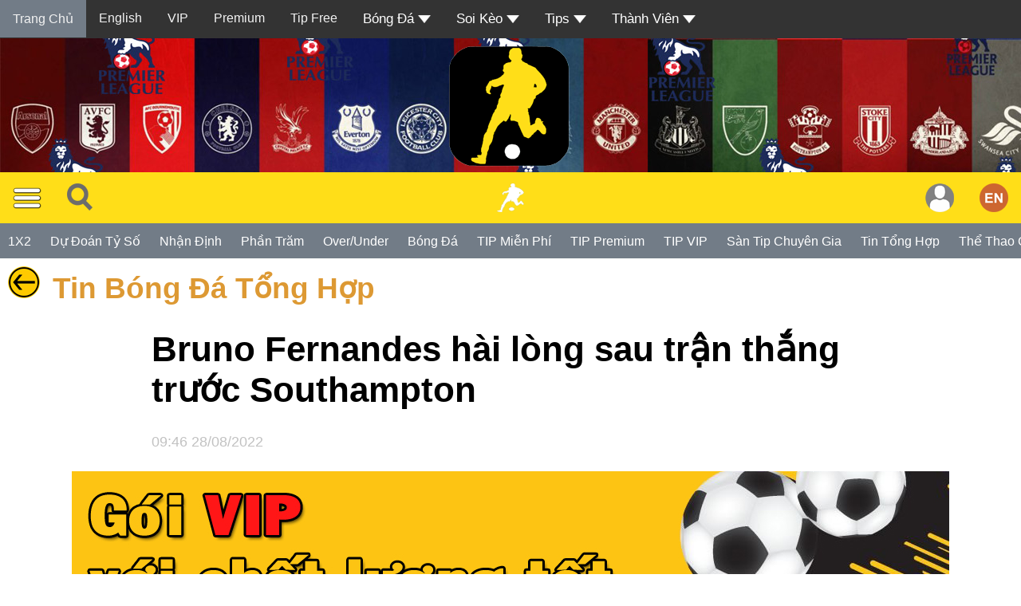

--- FILE ---
content_type: text/html
request_url: https://tipbongda.com.vn/xembongda.php?id=30261&tin=bruno-fernandes-hai-long-sau-tran-thang-truoc-southampton
body_size: 8875
content:
<html>
    <head>
        <meta http-equiv="Content-Type" content="text/html; charset=UTF-8">
        <title>Bruno Fernandes hài lòng sau trận thắng trước Southampton</title>
		<meta name="description" content=" Là người ghi bàn duy nhất giúp MU vượt qua Southampton, Bruno Fernandes cảm thấy hài lòng với màn trình diễn của mình cũng như đồng đội.  ">
		<meta name="keywords" content="tin bóng đá,soi kèo nhận định, soi kèo tip bóng đá, tip bóng đá, tip miễn phí, nhận định bóng đá">
				<link rel="alternate" media="only screen and (max-width: 640px)" href="https://soikeo.sk" >
		<meta http-equiv="Content-Type" content="text/html; charset=UTF-8">
		<meta http-equiv="Content-language" content="vi">
		<meta name="viewport" content="width=device-width, initial-scale=1">
		<meta name="robots" content="index, follow" />
		<meta name="google" content="nositelinkssearchbox" />
		<meta name="rating" content="general" />
		<meta name="distribution" content="global">
		<meta name="author" content="Soi Keo">
		<meta name="MobileOptimized" content="100">
		<meta name="copyright" content="Copyright 2007 https://soikeo.sk">
		<link href="css/scs.css?v=1768290917" type="text/css" rel="stylesheet" >
		<link href="css/menubottom.css" type="text/css" rel="stylesheet">

		<script type="text/javascript" src="js/jquery-1.11.1.min.js"></script>
		<script type="text/javascript" src="js/tooltip.js" ></script>


<!--
<script src="https://cdn.onesignal.com/sdks/OneSignalSDK.js" async=""></script>
<script>
  var OneSignal = window.OneSignal || [];
  OneSignal.push(function() {
    OneSignal.init({
      appId: "942183c0-15c1-4202-8d9f-307f030b237d",
    });
  });
</script>
-->
<!-- add this -->


<!-- Global site tag (gtag.js) - Google Analytics -->
<script async src="https://www.googletagmanager.com/gtag/js?id=UA-170437237-1"></script>
<script>
  window.dataLayer = window.dataLayer || [];
  function gtag(){dataLayer.push(arguments);}
  gtag('js', new Date());

  gtag('config', 'UA-170437237-1');
</script>

<div id="mainmenu">


		

  </head>
<script src="/js/jquery.min.js"></script>
<style>


.menutop {
  overflow: hidden;
  background-color: #333;
}

.menutop a {
  float: left;
  display: block;
  color: #f2f2f2;
  text-align: center;
  padding: 14px 16px;
  text-decoration: none;
  font-size: 16px;
}

.activemenutop {
  background-color: #727C87;
  color: #FFDE18;
}

.menutop .icon {
  display: none;
}

.dropdown {
  float: left;
  overflow: hidden;
}

.dropdown .dropbtn {
  font-size: 17px;
  border: none;
  outline: none;
  color: white;
  padding: 14px 16px;
  background-color: inherit;
  font-family: inherit;
  margin: 0;
}

.dropdown-content {
  display: none;
  position: absolute;
  background-color: #f9f9f9;
  min-width: 160px;
  box-shadow: 0px 8px 16px 0px rgba(0,0,0,0.2);
  z-index: 1;
}

.dropdown-content a {
  float: none;
  color: black;
  padding: 12px 16px;
  text-decoration: none;
  display: block;
  text-align: left;
}

.menutop a:hover, .dropdown:hover .dropbtn {
  background-color: #555;
  color: white;
}

.dropdown-content a:hover {
  background-color: #ddd;
  color: black;
}

.dropdown:hover .dropdown-content {
  display: block;
}

@media screen and (max-width: 600px) {
  .menutop a:not(:nth-child(n+3)),
  .dropdown .dropbtn {
    display: none;
  }
  .menutop a.icon {
    float: right;
    display: block;
  }
}

@media screen and (max-width: 600px) {
  .menutop.responsive {position: relative;}
  .menutop.responsive .icon {
    position: absolute;
    right: 0;
    top: 0;
  }
  .menutop.responsive a {
    float: none;
    display: block;
    text-align: left;
  }
  .menutop.responsive .dropdown {float: none;}
  .menutop.responsive .dropdown-content {position: relative;}
  .menutop.responsive .dropdown .dropbtn {
    display: block;
    width: 100%;
    text-align: left;
  }
}
</style>
<style>
.top-container {
  background-image: url('images/bgphandaunhandinh.jpg');

}
</style>
<div class="menutop" id="mymenutop">
  <a href="index.php" class="activemenutop">Trang Chủ</a>
  <a target="_blank" href="en">English</a>
  <a target="_blank" href="vip-tip-7536-soikeo.html">VIP</a>
  <a target="_blank" href="tip-premium-11939-soikeo.html">Premium</a>
  <a target="_blank" href="tipbongdamienphi.php">Tip Free</a>
  <div class="dropdown">
    <button class="dropbtn">Bóng Đá
      <img alt="Bóng Đá" style="vertical-align:middle" src="imagesoikeo/iconmuitenxuong.png">
    </button>
    <div class="dropdown-content">
      <a href="bong-da-anh-1-1.html">Bóng Đá Anh</a>
      <a href="bong-da-tay-ban-nha-1-2.html">Bóng Đá Tây Ban Nha</a>
      <a href="bong-da-y-1-3.html">Bóng Đá Ý</a>
	  <a href="bong-da-duc-1-4.html">Bóng Đá Đức</a>
	  <a href="bong-da-phap-1-5.html">Bóng Đá Pháp</a>
	  <a href="bong-da-viet-nam-1-6.html">Bóng Đá Việt Nam</a>
	  <a href="bong-da-quoc-te-1-7.html">Bóng Đá Quốc Tế</a>
	  <a href="bong-da-champions-league-1-8.html">Bóng Đá Champions League</a>
	  <a href="bong-da-europa-league-1-9.html">Bóng Đá Europa League</a>
	  <a href="bong-da-world-cup-1-10.html">Bóng Đá World Cup</a>
	  <a href="bong-da-euro-1-11.html">Bóng Đá Euro</a>
	  <a href="chuyen-nhuong-bong-da--1-12.html">Chuyển Nhượng Bóng Đá</a>
	  <a href="muc-tin-bong-da.php?chude=TheThaoCuocSong">Hậu Trường</a>
    </div>
  </div>
  <div class="dropdown">
    <button class="dropbtn">Soi Kèo
      <img alt="Soi Kèo" style="vertical-align:middle" src="imagesoikeo/iconmuitenxuong.png">
    </button>
    <div class="dropdown-content">
    <a href="soi-keo-nhan-dinh-premium-1-38.html">Soi Kèo Bóng Đá Premium</a>
      <a href="soi-keo-bong-da-anh-1-14.html">Soi Kèo Bóng Đá Anh</a>
      <a href="soi-keo-bong-da-tay-ban-nha-1-15.html">Soi Kèo Bóng Đá Tây Ban Nha</a>
      <a href="soi-keo-bong-da-y-1-16.html">Soi Kèo Bóng Đá Ý</a>
	  <a href="soi-keo-bong-da-duc-1-17.html">Soi Kèo Bóng Đá Đức</a>
      <a href="soi-keo-bong-da-phap-1-18.html">Soi Kèo Bóng Đá Pháp</a>
      <a href="soi-keo-bong-da-viet-nam-1-19.html">Soi Kèo Bóng Đá Việt Nam</a>
	  <a href="soi-keo-bong-da-quoc-te-1-20.html">Soi Kèo Bóng Đá Quốc Tế</a>
      <a href="soi-keo-bong-da-cup-c1-1-21.html">Soi Kèo Bóng Đá Cup C1</a>
      <a href="soi-keo-bong-da-cup-c2-1-22.html">Soi Kèo Bóng Đá Cup C2</a>
	  <a href="soi-keo-bong-da-world-cup-1-23.html">Soi Kèo Bóng Đá World Cup</a>
      <a href="soi-keo-bong-da-euro-1-24.html">Soi Kèo Bóng Đá Euro</a>
      <a href="soi-keo-bong-da-cup-c3-1-25.html">Soi Kèo Bóng Đá Cup C3</a>
	  <a href="soi-keo-bong-da-chau-au-1-26.html">Soi Kèo Bóng Đá Châu Âu</a>
	  <a href="soi-keo-bong-da-chau-a-1-27.html">Soi Kèo Bóng Đá Châu Á</a>
	  <a href="soi-keo-tip-mien-phi-1-31.html">Soi Kèo Tip Miễn Phí</a>
    </div>
  </div>
  <div class="dropdown">
    <button class="dropbtn">Tips
      <img alt="Tip" style="vertical-align:middle" src="imagesoikeo/iconmuitenxuong.png">
    </button>
    <div class="dropdown-content">
      <a href="tips.php?tip=Tran">Kèo Trận</a>
      <a href="tips.php?tip=TaiXiu">Tài Xỉu</a>
      <!--
      <a href="#">Xiên</a>
	  <a href="#">Phạt Góc</a>
      <a href="#">Hiệp 1</a>
      <a href="#">Tỷ Số Đúng</a>
	  <a href="#">Tỷ Số Sai</a>
      <a href="#">Chẵn Lẽ</a>
      -->
      <a href="1x2.php">1X2</a>
    </div>
  </div>
            
                      <div class="dropdown">
                   <button class="dropbtn">Thành Viên
                     <img alt="Tip" style="vertical-align:middle" src="imagesoikeo/iconmuitenxuong.png">
                   </button>
                   <div class="dropdown-content">
                     <a href="dangki.php">Đăng Kí</a>
                     <a href="dangnhap.php">Đăng Nhập</a>
                   </div>
                 </div>
                                
  <a href="javascript:void(0);"  class="icon" onclick="menutop()"><img alt="Tip" style="vertical-align:middle" src="imagesoikeo/iconmuitenxuong.png"></a>
</div>
<div class="top-container">
<center><a title="" href="index.php" target="blank"><img alt='Soi Kèo' src='anhmoinhandinh170.png'></a></center>
</div>

<div  id="myHeader">

<div class="topnav">
  <div class="topnav-centered">

  <a title="Soi Kèo" href="index.php"><img alt='Soi Kèo' style="vertical-align:middle" src="images/logotrangnguoi.png" ></a>
</div>
  <a><span style="cursor:pointer" onclick="openNav()"><img alt='Menu' style="vertical-align:middle" src="images/menu.png" ></span>
  </a>
  <a style="vertical-align:middle" title="Tìm Kiếm" href="tim-tin-bong-da.php" target="_blank"><img alt='Menu' style="vertical-align:middle" src="images/icontimkiem32.png" ></span></a>
     <div class="topnav-right">
    <a  style="vertical-align:middle" title="English" href="en" target="_blank"><img style="vertical-align:middle" alt='English' src="images/en.png" ></a>
  </div>


                      <div class="topnav-right">
        <a style="vertical-align:middle" title="Đăng nhập" href="dangnhap.php"><img style="vertical-align:middle" src="imagesoikeo/user.png" ></a>
                    </div>
                    


</div>

    <nav class="nav scroll bg-grey">
	
     
   
   <a title="1X2" href="1x2.php"><span class="nav-item">1X2</span></a>
    <a title="Dự Đoán Tỷ Số" href="tyso.php"><span class="nav-item">Dự Đoán Tỷ Số</span></a>
    <a title="Nhận Định Bóng Đá" href="nhan-dinh-bong-da-1-NhanDinh-soi-keo.html"><span class="nav-item">Nhận Định</span></a>
    <a title="Phần Trăm" href="phantram.php"><span class="nav-item">Phần Trăm</span></a>
    <a title="Over Under" href="taixiu.php"><span class="nav-item">Over/Under</span></a>
    <a title="Tin Tức Bóng Đá" href="tin-bong-da.php" ><span class="nav-item">Bóng Đá</span></a>
    <a title="TIP Miễn Phí" href="tipbongdamienphi.php"> <span class="nav-item">TIP Miễn Phí</span></a>
     <a title="TIP Premium" href="tippremium.php"> <span class="nav-item">TIP Premium</span></a>
	 <a title="Phí Nhận Định" href="xemlichsutip.php" ><span class="nav-item">TIP VIP</span></a>
     <a title="Thành Viên" href="tipbongdathanhvien.php" ><span class="nav-item">Sàn Tip Chuyên Gia</span></a> 
	<a title="Tin Tức Bóng Đá Tổng Hợp" href="bong-da.php" target="_blank"><span class="nav-item">Tin Tổng Hợp</span></a>    
	<a title="Nhận Định Bóng Đá" href="the-thao-cuoc-song-1-TheThaoCuocSong-soi-keo.html"> <span class="nav-item">Thể Thao Cuộc Sống</span></a>
	<a title="Kết Quả Bóng Đá Trực Tiếp" target="_blank" href="ketqua.php"><span class="nav-item">Kết Quả</span></a>
	<a title="Hình Ảnh" href="videos-1-Video-soi-keo.html"><span class="nav-item">Videos</span></a>
	<a title="Hình Ảnh" href="hinhanh.php" ><span class="nav-item">Hình Ảnh</span></a>
  <a title="Tải App" href="taiapp.php" ><span class="nav-item">Tải App</span></a>
  <a title="Về Soi Kèo" href="soikeo.php"><span class="nav-item">Về Soi Kèo</span></a>
			<!-- <a title="Đặt TIP Bóng Đá" href="tuvantipbongda.php"><span class="nav-item">Tư Vấn</span></a> -->
	




    </nav>

<div id="mySidenav" class="sidenav">
			<a href="javascript:void(0)" class="closebtnv" onclick="closeNavv()">&times;</a>
			<a title="Soi Kèo" href="index.php"><img alt='Soi Kèo' style="vertical-align:middle" src="images/logoappsoikeo70.png" ></a>



<div class="button-con">
  <label for='cb1'>
    
  </label>
  <input class='toggle' id='cb1' type='checkbox'>
  <label class='toggle-button' for='cb1'></label>
  <label for='cb1'>

  </label>


</div>


				<br>	<br>
		
      <a title="Trang Thành Viên Soi Kèo" href="thongtinthanhvien.php">Thành Viên</a>
			<a title="TIP Miễn Phí" href="xemtipbongdamienphi.php" >TIP Miễn Phí</a>
      <a title="TIP Premium" href="tippremium.php">TIP Premium</a>
			<a title="Phí Nhận Định VIP" href="vip-tip-7536-soikeo.html" >Tip VIP</a>
			<a title="Lịch Sử TIP" href="xemlichsutip.php" >Lịch Sử VIP TIP</a>
      <a title="Thành Viên" href="tipbongdathanhvien.php" >Sàn Tip Chuyên Gia</a>
      <a title="Nghịch Tỷ Số" href="nghichtyso.php" >Nghịch Tỷ Số</a>
      <a title="Dự Đoán Tỷ Số" href="tyso.php" >Tỷ Số</a>
      <a title="1X2" href="1x2.php">1X2</a>
      <a title="Nhận Định Bóng Đá" href="nhan-dinh-bong-da-1-NhanDinh-soi-keo.html" >Nhận Định</a>
      <a title="Phần Trăm" href="phantram.php">Phần Trăm</a>
     <a title="Over Under" href="taixiu.php">Over/Under</a>
			<a title="Tin Tức Bóng Đá" href="tin-bong-da.php" >Tin Tức</a>
			
			<a title="Tin Tức Bóng Đá Tổng Hợp" href="bong-da.php" >Tin Tổng Hợp</a>

			<!-- <a title="Tham Khảo Kèo" href="ty-le-keo.php" target="blank">Tỷ Lệ Kèo</a> -->
			<a title="Hình Ảnh" href="videos-1-Video-soi-keo.html" >Videos</a>

			<a title="Hình Ảnh" href="hinhanh.php" >Hình Ảnh</a>

			<a title="Kết Quả Bóng Đá Trực Tiếp" target="_blank" href="ketqua.php">Kết Quả</a>
			<a title="Về Soi Kèo" href="soikeo.php">Soi Kèo</a>
			<a title="Về Soi Kèo" href="vesoikeo.php">Về Soi Kèo</a>
			<a title="Đặt TIP Bóng Đá" href="tip.php">Đặt TIP</a>
			<a title="Tin Trang Cũ" href="bongda.php">Tin Trang Cũ</a>
      <br>
      <br>

</div>
</div>


<script>
window.onscroll = function() {myFunction()};

var header = document.getElementById("myHeader");
var sticky = header.offsetTop;

function myFunction() {
  if (window.pageYOffset >= sticky) {
    header.classList.add("sticky");
  } else {
    header.classList.remove("sticky");
  }
}
</script>

<script>
function openNav() {
    document.getElementById("mySidenav").style.width = "250px";
    document.getElementById("mainmenu").style.marginLeft = "250px";
}

function closeNavv() {
    document.getElementById("mySidenav").style.width = "0";
    document.getElementById("mainmenu").style.marginLeft= "0";
}
</script>

<script>


$('body').toggleClass('day-background');

$('#cb1').on('click', function () { $('body').toggleClass('night-background'); });
</script>

<script>
function menutop() {
  var x = document.getElementById("mymenutop");
  if (x.className === "menutop") {
    x.className += " responsive";
  } else {
    x.className = "menutop";
  }
}
</script>

        <html >
<style>

.containersssss {
  position: relative;
  text-align: center;
  color: white;
}

.bottom-lefts {
  position: absolute;
  bottom: 8px;
  left: 16px;
}

.top-lefts {
  position: absolute;
  top: 8px;
  left: 16px;
}

.top-rights {
  position: absolute;
  top: 8px;
  right: 16px;
}



.bottom-rights {
  position: absolute;
  bottom: 8px;
  right: 16px;
}

.centereds {
  position: absolute;
  top: 50%;
  left: 50%;
 transform: translate(-50%, -50%);
}
</style>

    <body>

<div class="noidungtrang">
<a  title="Back" href="javascript:history.back()"><img   border="0" alt="Back" src="images/back-button.png"></a> <a class="topmore" href="bong-da.php" target="blank">&nbspTin Bóng Đá Tổng Hợp</a>
<div class="responsiveimagetin">
<h1>Bruno Fernandes hài lòng sau trận thắng trước Southampton</h1><font size="4" color="#c2c2c2">09:46 28/08/2022</font></div>
<br>
			<style>

.tatquangcao{
    right:0px;
    position: absolute;
}

</style>

<!--
<div class="hienthiduoi650">
<center><a style='border:none' href='https://tipbongda.com.vn/xem-bong-da.php?id=4422&tin=tip-bong-da-khuyen-mai-giam-den-20'><img class="responsiveimagetin" src='imagesoikeo/khuyenmai2022-500.gif'/></a></center>
</div>
<div class="hienthitren650">
<center><a style='border:none' href='https://tipbongda.com.vn/xem-bong-da.php?id=4422&tin=tip-bong-da-khuyen-mai-giam-den-20'><img  src='imagesoikeo/khuyenmai2022.gif'/></a></center>
</div>

-->

<div class="hienthiduoi650">
<center><a style='border:none' href='xem-bong-da.php?id=7536&tin=vip-tip'><img class="responsiveimagetin" src='imagesoikeo/vip2.jpg'/></a></center>
</div>
<div class="hienthitren650">
<center><a style='border:none' href='xem-bong-da.php?id=7536&tin=vip-tip'><img  src='imagesoikeo/vip1.jpg'/></a></center>
</div>

<!--
<div class="hienthiduoi650">

    <div style="position:relative;">
		<span class="tatquangcao"><img src='imagesoikeo/tatquangcao.jpg'></span>
        <center><a style='border:none' target='_blank' href='https://aff.c86118423.com/AffiliateMedia/G?btag=b_654__232&aid=654&lid=232'>
		<img class="responsiveimagetin" src='images/qc/cmd.gif'/></a></center>
    </div>
</div>
<div class="hienthitren650">
    <div style="position:relative;">
		<span class="tatquangcao"><img src='imagesoikeo/tatquangcao.jpg'></span>
        <center><a style='border:none' target='_blank' href='https://aff.c86118423.com/AffiliateMedia/G?btag=b_654__232&aid=654&lid=232'><img width="1080" src='images/qc/cmd.gif'/></a></center>
    </div>
</div>



<script>
var close = document.getElementsByClassName("tatquangcao");
var i;

for (i = 0; i < close.length; i++) {
    close[i].onclick = function(){
        var div = this.parentElement;
        div.style.opacity = "0";
        setTimeout(function(){ div.style.display = "none"; }, 600);
    }
}
</script>
--><br>
<div class="responsiveimagetin">
<b> Là người ghi bàn duy nhất giúp MU vượt qua Southampton, Bruno Fernandes cảm thấy hài lòng với màn trình diễn của mình cũng như đồng đội. </b><br><br><img src="upanh/anhnenbongda.jpg" alt="Bruno Fernandes hài lòng sau trận thắng trước Southampton" class="responsiveimagetin"><br><a href="https://bongda24h.vn/ngoai-hang-anh/bruno-fernandes-hai-long-sau-tran-thang-truoc-southampton-557-328493.html" target="_blank">Nhấn xem toàn bộ nội dung</a><br><br>Tham khảo thông tin <a class="dangach" title="Tip Bóng Đá" href="https://soikeo.vn"><b>Tip Bóng Đá</b></a> tốt nhất từ Soi Kèo: <a class="dangach" title="Tip Bóng Đá" href="https://soikeo.vn/tip-bong-da.php"><b>Gói TIP Bóng Đá</b></a><br><br>Tải app Soi Kèo xem nhanh trên điện thoại: <a class="dangach" title="app Soi Kèo" href="https://play.google.com/store/apps/details?id=com.soikeo.soikeo"><b>Android</b></a> - <a class="dangach" title="app Soi Kèo" href="https://apps.apple.com/vn/app/soi-k%C3%A8o-tip-b%C3%B3ng-%C4%91%C3%A1-nh%E1%BA%ADn-%C4%91%E1%BB%8Bnh/id1574442201"><b>ios</b></a> (Nhận 1 STIP miễn phí khi cài đặt ứng dụng)</div>
</div>
 <br>
  <br>
 <br>
  <br>
<br>
			
<br>
<br>

<a class="topmore" href="tipfreexemnhieu.php" target="blank">&nbsp TIP xem nhiều</a>

   <div class="rowss"><div class="columnss"><div class="cards">&nbsp<a class="dangach" title="ITALY SERIE B" href=idxemnhandinhmienphi.php?xemsoikeo=558><font size="5" color="#7FAF01"><b>12/08/2020</b></font></a>&nbsp&nbsp<a class="dangach" title="ITALY SERIE B, Pordenone Calcio - Frosinone" href=idxemnhandinhmienphi.php?xemsoikeo=558>13/08 02:00 ITALY SERIE B, Pordenone Calcio - Frosinone</a></div></div></div><div class="rowss"><div class="columnss"><div class="cards">&nbsp<a class="dangach" title="FRANCE LIGUE 1" href=idxemnhandinhmienphi.php?xemsoikeo=577><font size="5" color="#7FAF01"><b>29/08/2020</b></font></a>&nbsp&nbsp<a class="dangach" title="FRANCE LIGUE 1, Stade Rennais - Montpellier" href=idxemnhandinhmienphi.php?xemsoikeo=577>29/08 22:00 FRANCE LIGUE 1, Stade Rennais - Montpellier</a></div></div></div><div class="rowss"><div class="columnss"><div class="cards">&nbsp<a class="dangach" title="ENGLISH PREMIER LEAGUE" href=idxemnhandinhmienphi.php?xemsoikeo=598><font size="5" color="#7FAF01"><b>14/09/2020</b></font></a>&nbsp&nbsp<a class="dangach" title="ENGLISH PREMIER LEAGUE, Brighton & Hove Albion - Chelsea" href=idxemnhandinhmienphi.php?xemsoikeo=598>15/09 02:15 ENGLISH PREMIER LEAGUE, Brighton & Hove Albion - Chelsea</a></div></div></div><div class="rowss"><div class="columnss"><div class="cards">&nbsp<a class="dangach" title="ENGLISH PREMIER LEAGUE" href=idxemnhandinhmienphi.php?xemsoikeo=634><font size="5" color="#7FAF01"><b>27/09/2020</b></font></a>&nbsp&nbsp<a class="dangach" title="ENGLISH PREMIER LEAGUE, Manchester City - Leicester City" href=idxemnhandinhmienphi.php?xemsoikeo=634>27/ 09 22:30 ENGLISH PREMIER LEAGUE, Manchester City - Leicester City</a></div></div></div><div class="rowss"><div class="columnss"><div class="cards">&nbsp<a class="dangach" title="ENGLISH PREMIER LEAGUE" href=idxemnhandinhmienphi.php?xemsoikeo=595><font size="5" color="#7FAF01"><b>13/09/2020</b></font></a>&nbsp&nbsp<a class="dangach" title="ENGLISH PREMIER LEAGUE, Tottenham Hotspur - Everton" href=idxemnhandinhmienphi.php?xemsoikeo=595>13/09 22:30 ENGLISH PREMIER LEAGUE, Tottenham Hotspur - Everton</a></div></div></div><br>

 
<html>
    <head>
        <meta http-equiv="Content-Type" content="text/html; charset=UTF-8">

  </head>


<br>
<div class="noidungtrang">
<h1>Soi Kèo</h1> TIP bóng đá miễn phí hàng ngày với chất lượng tốt nhất hơn thập kỷ qua.<br>
Soi Kèo cung cấp nhận định bóng đá(TIP) chất lượng có tính phí (VIP) chính xác 8,9 trên 10 trận. <br>
<a class="topmore" href="appthongtin.php" target="blank"> VIP TIP</a>
</div>
<br>
<br>

<script type="text/javascript" src="//s7.addthis.com/js/300/addthis_widget.js#pubid=phamngoctrio"></script>
<div class="addthis_inline_share_toolbox"></div>


 
 <style>
html {
  box-sizing: border-box;
}

*, *:before, *:after {
  box-sizing: inherit;
}

.columnsthongtin {

  float: left;
  width: 23.5%;
  padding: 0px 0px;
  margin: 10px 10px 10px 10px;


}

@media screen and (max-width:900px) {
  .columnsthongtin {
    width: 50%;
    display: block;
  }
}
@media screen and (max-width: 650px) {
  .columnsthongtin {

    width: 95%;
    display: block;
  }
}

.cardtt {
background-color: #f2f2f2;
  box-shadow: 2px 0px 2px 0px rgba(0, 0, 0, 0);
}

.containers {
  padding: 0 16px;
  height: 220px;
}

.containers::after, .rows::after {
  content: "";
  clear: both;
  display: table;
}

.titlet {
  color: grey;
}

.button {
  border: none;
  outline: 0;
  display: inline-block;
  padding: 8px;
  color: white;
  background-color: #000;
  text-align: center;
  cursor: pointer;
  width: 100%;
}

.button:hover {
  background-color: #555;
}
</style>
<!--
<button onclick="topFunction1()" id="myBtnttt" title="Go to top">Lên</button>

<script>
// When the user scrolls down 20px from the top of the document, show the button
//window.onscroll = function() {scrollFunction1()};
//function scrollFunction1() {
   // if (document.body.scrollTop > 20 || document.documentElement.scrollTop > 20) {
        //document.getElementById("myBtnttt").style.display = "block";
 //   } else {
   //     document.getElementById("myBtnttt").style.display = "none";
  //  }
//}

// When the user clicks on the button, scroll to the top of the document
//function topFunction1() {
//    document.body.scrollTop = 0;
//document.documentElement.scrollTop = 0;

//}

</script>
--->


		 <link rel="stylesheet" href="css/hoidap.css">
 <div class="faq-header">Thông tin</div>
<div class="rows">
  <div class="columnsthongtin">
    <div class="cardtt">
      <img src="images/nenchungtoi.jpg" alt="Jane" style="width:100%">
      <div class="containers">
        <h2>Soi Kèo (SK) - SoiKeo.sk</h2>
        <p class="titlet">Soi Kèo là thương hiệu chuyên trang nhận định uy tín. <a href="//www.dmca.com/Protection/Status.aspx?ID=730b73e1-7c27-4eb2-a945-3f27810e7bed" title="DMCA.com Protection Status" class="dmca-badge"> <img src ="https://images.dmca.com/Badges/DMCA_logo-grn-btn150w.png?ID=730b73e1-7c27-4eb2-a945-3f27810e7bed"  alt="DMCA.com Protection Status" /></a>  <script src="https://images.dmca.com/Badges/DMCABadgeHelper.min.js"> </script></p>
        <p><button class="button"><b>lienhesoikeo@gmail.com</b></button></p>
      </div>
    </div>
  </div>

  <div class="columnsthongtin">
    <div class="cardtt">
      <img src="images/nennhandinh.jpg" alt="Nhận Định bóng đá" style="width:100%">
      <div class="containers">
        <h2>Chuyên mục</h2>
        <p class="titlet">  <a title="Nhận Định Bóng Đá" href="xemtinnhandinhmienphi.php" target="_blank">TIP FREE</a>
		<br>
		  <a title="TIP Bóng Đá" href="tip.php" target="_blank">TIP Bóng Đá</a>
		<br>
		<a title="Hướng Dẫn sử dụng TIP Bóng Đá" href="phinhandinh.php" target="_blank\">Hướng Dẫn</a>
		<br>
		<a title="Tin Tức" href="tin-bong-da.php" target="_blank\">Bóng Đá</a>
		<br>
		<a title="Tỷ Lệ Kèo Trực Tiếp" href="ty-le-keo-truc-tuyen.php" target="_blank\">Xem Kết Quả</a>
		<br>
		<a title="Soi Kèo" href="rss.php" target="_blank\">Rss</a>
		<br>
		<a title="Soi Kèo English" href="en" target="_blank\">SoiKeo(English)</a>
    <br>
		<a title="Tiện Ích" href="apiwidget/index.html" target="_blank\">Tiện Ích Widget</a>
    <br>
		<a title="Tiện Ích" href="apiwidget/index.html" target="_blank\">Api Free</a>
		</p>
      </div>
    </div>
  </div>
   <div class="columnsthongtin">
    <div class="cardtt">
      <img src="images/nenungdung.jpg" alt="Ứng dụng bóng đá" style="width:100%">
      <div class="containers"><p class="titlet">
       <center>
	   <br>
		<a title="App soikeo.com Android" href="https://play.google.com/store/apps/details?id=com.soikeo.soikeo" target="_blank"><img border='0' alt='App soikeo.com' src='imagesoikeo/appnhandinh.png'></a>
			<br>
		<a title="App soikeo.com ios" href="https://apps.apple.com/vn/app/soi-k%C3%A8o-tip-b%C3%B3ng-%C4%91%C3%A1-nh%E1%BA%ADn-%C4%91%E1%BB%8Bnh/id1574442201" target="_blank"><img border='0' alt='App soikeo.com' src='imagesoikeo/app-ios-nhandinh.png'></a>
			<br>
		<a title="Tải về ứng dụng mobile" href="taiapp.php" target="_blank"><img border='0' alt='Tải về ứng dụng' src='imagesoikeo/qrtaiapp80.png'></a>
		<a title="Tải về ứng dụng mobile" href="apps.php" target="_blank"><img border='0' alt='Tải về ứng dụng' src='images/soikeomobileversion.png'></a>

			</p>
		</center>

      </div>
    </div>
  </div>
  <div class="columnsthongtin">
    <div class="cardtt">
      <img src="images/nenthongtin.jpg" alt="Thông Tin Bóng Đá" style="width:100%">
      <div class="containers">
        <h2>Thông Tin</h2>
        <p class="titlet">Nhận Định Đặc Biệt Có Chất Lượng Tốt Phù Hợp Với Chi Phí Nhỏ.<br>Chuyên Trang TIP Bóng Đá Chuyên Nghiệp Hàng Đầu Của Soi Kèo.<br>Tips Soccer Predictions Best Quality.<br>Tip miễn phí được đảm bảo chất lượng.</p>
      </div>
    </div>
  </div>
</div>
<br>

	<table style="border-top: 5px solid #FFDE18"  width="100%" cellspacing="0" cellpadding="0" bgcolor="#FF0000">
		<tr bgcolor="#FF0000">
			<td bgcolor="#FF0000">


<center><b><a title="Soi Kèo Tip Bóng Đá" href="https://soikeo.sk/tip.php"><font color="#FFFFFF">Phiên Bản Tối Giản</font></a></b><br><br><font color="#FFFFFF"><a title="Soi Kèo" href="https://soikeo.sk"><font color="#FFFFFF">Soi Kèo</font></a> chuyên Trang Nhận Định <a title="TIP Bóng Đá" href="https://soikeo.sk" target="_blank"><font color="#FFFFFF">TIP Bóng Đá</font></a> Uy Tín Số 1 từ xưa đến nay</font><br><font color="#FFFFFF">Coppyright © 2007 - 2026 soikeo.sk</font><br><font color="#FFFFFF">Điện thoại/SMS/ZaLo: <b>0988689818</b></font><br><font color="#FFFFFF">Zalo: <b><a title="Zalo" target="_blank" href="https://zalo.me/0988689818"><font color="#FFFFFF">https://zalo.me/0988689818</a></b></font><br><font color="#FFFFFF">Telegram: <b><a title="Telegram" target="_blank" href="https://t.me/soikeocom"><font color="#FFFFFF">https://t.me/soikeocom</a></b></font><br><font color="#FFFFFF">Email: lienhesoikeo@gmail.com</font><br><a title="Gửi ticket hỗ trợ" href="nhapcauhoi.php"><font color="#FFFFFF">Gửi ticket Hỗ Trợ</font></a><br><br><a title="Soi Kèo Báo Giá Quảng Cáo" target="_blank" href="https://media.trio.vn/quangcao.html"><font color="#FFFFFF">Báo Giá Quảng Cáo</font></a><br><font color="#FFFFFF">*Nội dung trên website hoàn toàn miễn phí và có phí.<br><font color="#FFFFFF">*Nhận định Tip do Soi Kèo tự sản xuất.<br></font><font color="#FFFFFF">*Đây chỉ là website cung cấp nội dung nhận định bóng đá.<br><font color="#FFFFFF">*Nhận định bóng đá trên website sẽ có đúng sai bạn nên cân nhắc không có nhận định chính xác tuyệt đối. Chúng tôi luôn cố gắng đảm bảo đem đến bạn nhận định tốt nhất.<br><font color="#FFFFFF">*Nội dung bài viết trên website chỉ mang tính tham khảo không sử dụng mục đích khác hoặc vi phạm pháp luật.<br><font color="#FFFFFF">Bạn hãy xem nhận định & bóng đá là môn thể thao rất thú vị.<br><font color="#FFFFFF">Website bảo lưu tất cả các quyền lợi & miễn trừ các trách nhiệm với người dùng.<br><font color="#FFFFFF">Lưu ý nếu có banner quảng cáo bên thứ ba chỉ là tạm thời để giúp website có kinh phí duy trì.<br><font color="#FFFFFF">Website khi truy cập đảm bảo bạn đủ tuổi trưởng thành hoặc quyền tài phán.<br><font color="#FFFFFF">Biên tập nội dung và cập nhật bởi Phạm Ngọc Trí.<br><font color="#FFFFFF">Hoạt động thử nghiệm chờ xin giấy phép từ Bộ Thông tin và Truyền thông.<br><a href="https://soikeo.sk"><img border="0" src="images/logoappsoikeo100.png"></a><br><br><font color="#FFFFFF">Tên miền: </font></a><font color="#FFFFFF"><a title="Soi Kèo" href="https://soikeo.sk"><font color="#FFFFFF">soikeo.sk</font></a> <font color="#FFFFFF">|</font> <font color="#FFFFFF"><a title="Soi Kèo Tip Bóng Đá" href="https://soikeo1.com"><font color="#FFFFFF">soikeo1.com</font></a> <font color="#FFFFFF">|</font> <a title="Soi Kèo Tip Bóng Đá" href="https://tipbongdamienphi.com"><font color="#FFFFFF">tipbongdamienphi.com</font></a> <font color="#FFFFFF">|</font> <a title="Soi Kèo Tip Bóng Đá" href="https://soikeo.tips"><font color="#FFFFFF">soikeo.tips</font></a> <font color="#FFFFFF">|</font> <a title="Soi Kèo Tip Bóng Đá" href="https://tipbongda.vn"><font color="#FFFFFF">tipbongda.vn</font></a><br><br><a href="https://www.facebook.com/soikeo.com.soikeo" target="_blank"><img border="0" src="iconmxh/facebook.png"></a>&nbsp<a href="https://www.youtube.com/c/VideoSoiKeo" target="_blank"><img border="0" src="iconmxh/youtube.png"></a>&nbsp<a href="https://twitter.com/soikeocom" target="_blank"><img border="0" src="iconmxh/twitter.png"></a>&nbsp<a href="https://www.dailymotion.com/lienhesoikeo" target="_blank"><img border="0" src="iconmxh/dailymotion.png"></a>&nbsp<a href="https://www.flickr.com/photos/nhandinhvn" target="_blank"><img border="0" src="iconmxh/flickr.png"></a>&nbsp<a href="https://www.instagram.com/soikeo.sk" target="_blank"><img border="0" src="iconmxh/instagram.png"></a>&nbsp<a href="https://www.linkedin.com/in/soikeo" target="_blank"><img border="0" src="iconmxh/linkedin.png"></a>&nbsp<a href="https://ok.ru/soikeo" target="_blank"><img border="0" src="iconmxh/ok.png"></a>&nbsp<a href="https://www.pinterest.com/soikeocom" target="_blank"><img border="0" src="iconmxh/pinterest.png"></a>&nbsp<a href="https://www.reddit.com/user/soikeosk" target="_blank"><img border="0" src="iconmxh/reddit.png"></a>&nbsp<a href="https://www.tumblr.com/blog/tipbongdasoikeosk" target="_blank"><img border="0" src="iconmxh/tumblr.png"></a>&nbsp<a href="https://vk.com/tapchisoikeo" target="_blank"><img border="0" src="iconmxh/vkontakte.png"></a>&nbsp<a href="https://www.threads.net/@soikeo.sk" target="_blank"><img border="0" src="iconmxh/threads.png"></a><br><br><font color="#FFFFFF">Trang: </font> <a target="_blank" title="Tin Bóng Đá" href="https://news.soikeo.sk"><font color="#FFFFFF">news.soikeo.sk</font></a> <font color="#FFFFFF">|</font> <a target="_blank" title="Tip Miễn Phí" href="https://tipmienphi.soikeo.sk"><font color="#FFFFFF">tipmienphi.soikeo.sk</font></a> <font color="#FFFFFF">|</font> <a target="_blank" title="Nhận Định Soi Kèo" href="https://nhandinh.soikeo.sk"><font color="#FFFFFF">nhandinh.soikeo.sk</font></a> <font color="#FFFFFF">|</font> <a target="_blank" title="Tip Bóng Đá" href="https://tip.soikeo.sk"><font color="#FFFFFF">tip.soikeo.sk</font></a><br><br><a target="_blank" title="Soi Kèo English" href="en"><font color="#FFFFFF">Soi Keo English version</font></a> - <a target="_blank" title="Soi Kèo English" href="https://soikeotips.com"><font color="#FFFFFF">SoiKeoTips.com</font></a><br><br><br><br><br><br></center>
</td>

		</tr>
	</table>

<div class="hienthitren650">
</div>


<script defer src="https://static.cloudflareinsights.com/beacon.min.js/vcd15cbe7772f49c399c6a5babf22c1241717689176015" integrity="sha512-ZpsOmlRQV6y907TI0dKBHq9Md29nnaEIPlkf84rnaERnq6zvWvPUqr2ft8M1aS28oN72PdrCzSjY4U6VaAw1EQ==" data-cf-beacon='{"version":"2024.11.0","token":"65de81c56eed496883a58dd8a576d150","r":1,"server_timing":{"name":{"cfCacheStatus":true,"cfEdge":true,"cfExtPri":true,"cfL4":true,"cfOrigin":true,"cfSpeedBrain":true},"location_startswith":null}}' crossorigin="anonymous"></script>


--- FILE ---
content_type: text/css
request_url: https://tipbongda.com.vn/css/menubottom.css
body_size: -280
content:
navbarappbody {margin:0;

}
.navbar {
  overflow: hidden;
  background-color: #FFFFFF;
  position: fixed; /* fixed*/
  bottom: 0;
  width: 100%;
  border-top: 1px solid  #c2c2c2;
      z-index: 1;
}



.navbar a {
  float: left;
  display: block;
   color: #474747;
  text-align: center;
  padding: 5px 0px 0px 0px;
  margin: 0px 0px 0px 0px;
  text-decoration: none;
  font-size: 17px;
   width: 25%;
   height: 50px;
   
}

.navbar a:hover {
  background: #FFDE18;
  color: white;
}

.navbar a.active {

  background-color: #FFDE18;
  color: white;
}


.navbarapp {
  overflow: hidden;
  background-color: #FFFFFF;
  position: fixed;
  bottom: 0;
  width: 100%;
  border-top: 1px solid  #c2c2c2;
      z-index: 1;
}

.navbarapp a {
  float: left;
  display: block;
   color: #474747;
  text-align: center;
  padding: 5px 0px 0px 0px;
  margin: 0px 0px 0px 0px;
  text-decoration: none;
  font-size: 17px;
   width: 20%;
   height: 50px;
   
}

.navbarapp a:hover {
  background: #FFDE18;
  color: white;
}

.navbarapp a.active {

  background-color: #FFDE18;
  color: white;
}

.navbaren {
  overflow: hidden;
  background-color: #FFFFFF;
  position: fixed; /* fixed*/
  bottom: 0;
  width: 100%;
  border-top: 1px solid  #c2c2c2;
      z-index: 1;
}



.navbaren a {
  float: left;
  display: block;
   color: #474747;
  text-align: center;
  padding: 5px 0px 0px 0px;
  margin: 0px 0px 0px 0px;
  text-decoration: none;
  font-size: 17px;
   width: 25%;
   height: 50px;
   
}

.navbaren a:hover {
  background: #FFDE18;
  color: white;
}

.navbaren a.active {

  background-color: #FFDE18;
  color: white;
}
